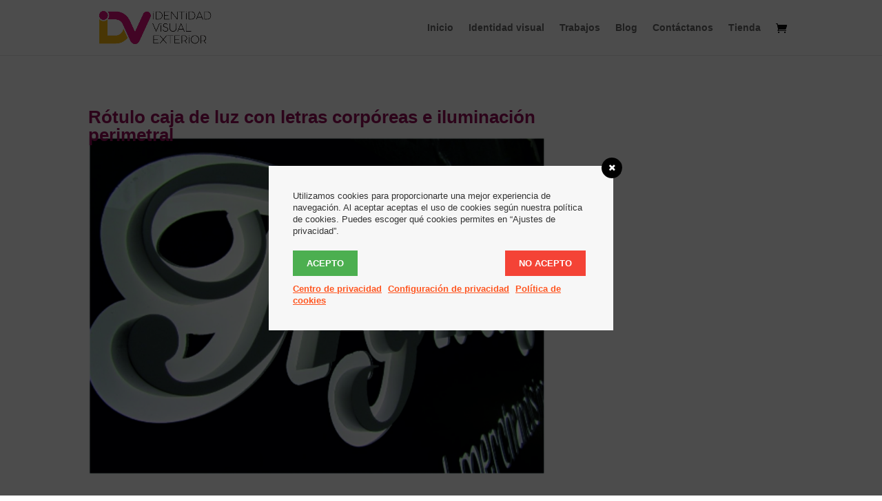

--- FILE ---
content_type: text/html; charset=UTF-8
request_url: https://www.idvisual.es/project/rotulo-caja-de-luz-con-letras-corporeas-e-iluminacion-perimetral/
body_size: 10622
content:
<!DOCTYPE html><html lang="es"><head><meta charset="UTF-8" /><meta http-equiv="X-UA-Compatible" content="IE=edge"><link rel="pingback" href="https://www.idvisual.es/xmlrpc.php" /> <script type="text/javascript">document.documentElement.className = 'js';</script> <script>var et_site_url='https://www.idvisual.es';var et_post_id='788';function et_core_page_resource_fallback(a,b){"undefined"===typeof b&&(b=a.sheet.cssRules&&0===a.sheet.cssRules.length);b&&(a.onerror=null,a.onload=null,a.href?a.href=et_site_url+"/?et_core_page_resource="+a.id+et_post_id:a.src&&(a.src=et_site_url+"/?et_core_page_resource="+a.id+et_post_id))}</script><title>Rótulo caja de luz con letras corpóreas e iluminación perimetral - Id Visual</title><meta name="robots" content="max-snippet:-1, max-image-preview:large, max-video-preview:-1"/><link rel="canonical" href="https://www.idvisual.es/project/rotulo-caja-de-luz-con-letras-corporeas-e-iluminacion-perimetral/" /><meta property="og:locale" content="es_ES" /><meta property="og:type" content="article" /><meta property="og:title" content="Rótulo caja de luz con letras corpóreas e iluminación perimetral - Id Visual" /><meta property="og:url" content="https://www.idvisual.es/project/rotulo-caja-de-luz-con-letras-corporeas-e-iluminacion-perimetral/" /><meta property="og:site_name" content="Id Visual" /><meta property="og:image" content="https://www.idvisual.es/wp-content/uploads/2018/03/Rótulo-con-letras-corpóreas-e-iluminación-perimetral..jpg" /><meta property="og:image:secure_url" content="https://www.idvisual.es/wp-content/uploads/2018/03/Rótulo-con-letras-corpóreas-e-iluminación-perimetral..jpg" /><meta property="og:image:width" content="1705" /><meta property="og:image:height" content="1261" /><meta name="twitter:card" content="summary_large_image" /><meta name="twitter:title" content="Rótulo caja de luz con letras corpóreas e iluminación perimetral - Id Visual" /><meta name="twitter:image" content="https://www.idvisual.es/wp-content/uploads/2018/03/Rótulo-con-letras-corpóreas-e-iluminación-perimetral..jpg" /> <script type='application/ld+json' class='yoast-schema-graph yoast-schema-graph--main'>{"@context":"https://schema.org","@graph":[{"@type":"WebSite","@id":"https://www.idvisual.es/#website","url":"https://www.idvisual.es/","name":"Id Visual","inLanguage":"es","description":"Identidad Visual Exterior S.L.","potentialAction":[{"@type":"SearchAction","target":"https://www.idvisual.es/?s={search_term_string}","query-input":"required name=search_term_string"}]},{"@type":"ImageObject","@id":"https://www.idvisual.es/project/rotulo-caja-de-luz-con-letras-corporeas-e-iluminacion-perimetral/#primaryimage","inLanguage":"es","url":"https://www.idvisual.es/wp-content/uploads/2018/03/R\u00f3tulo-con-letras-corp\u00f3reas-e-iluminaci\u00f3n-perimetral..jpg","width":1705,"height":1261,"caption":"R\u00f3tulo con letras corp\u00f3reas e iluminaci\u00f3n perimetral."},{"@type":"WebPage","@id":"https://www.idvisual.es/project/rotulo-caja-de-luz-con-letras-corporeas-e-iluminacion-perimetral/#webpage","url":"https://www.idvisual.es/project/rotulo-caja-de-luz-con-letras-corporeas-e-iluminacion-perimetral/","name":"R\u00f3tulo caja de luz con letras corp\u00f3reas e iluminaci\u00f3n perimetral - Id Visual","isPartOf":{"@id":"https://www.idvisual.es/#website"},"inLanguage":"es","primaryImageOfPage":{"@id":"https://www.idvisual.es/project/rotulo-caja-de-luz-con-letras-corporeas-e-iluminacion-perimetral/#primaryimage"},"datePublished":"2018-03-22T10:18:39+00:00","dateModified":"2024-10-03T15:20:48+00:00","potentialAction":[{"@type":"ReadAction","target":["https://www.idvisual.es/project/rotulo-caja-de-luz-con-letras-corporeas-e-iluminacion-perimetral/"]}]}]}</script> <link rel='dns-prefetch' href='//cdnjs.cloudflare.com' /><link href='https://fonts.gstatic.com' crossorigin rel='preconnect' /><link rel="alternate" type="application/rss+xml" title="Id Visual &raquo; Feed" href="https://www.idvisual.es/feed/" /><link rel="alternate" type="application/rss+xml" title="Id Visual &raquo; Feed de los comentarios" href="https://www.idvisual.es/comments/feed/" /><link rel="alternate" type="application/rss+xml" title="Id Visual &raquo; Comentario Rótulo caja de luz con letras corpóreas e iluminación perimetral del feed" href="https://www.idvisual.es/project/rotulo-caja-de-luz-con-letras-corporeas-e-iluminacion-perimetral/feed/" /><meta content="Divi Child v.3.16.1540489757" name="generator"/><style type="text/css">img.wp-smiley,img.emoji{display:inline!important;border:none!important;box-shadow:none!important;height:1em!important;width:1em!important;margin:0 .07em!important;vertical-align:-0.1em!important;background:none!important;padding:0!important}</style><link rel='stylesheet' id='layerslider-css' href='https://www.idvisual.es/wp-content/cache/busting/1/wp-content/plugins/LayerSlider/assets/static/layerslider/css/layerslider-6.11.1.css' type='text/css' media='all' /><link rel='stylesheet' id='wp-block-library-css' href='https://www.idvisual.es/wp-includes/css/dist/block-library/style.min.css' type='text/css' media='all' /><link rel='stylesheet' id='wc-block-style-css' href='https://www.idvisual.es/wp-content/cache/busting/1/wp-content/plugins/woocommerce/packages/woocommerce-blocks/build/style-2.5.14.css' type='text/css' media='all' /><link rel='stylesheet' id='woocommerce-layout-css' href='https://www.idvisual.es/wp-content/cache/busting/1/wp-content/plugins/woocommerce/assets/css/woocommerce-layout-4.0.4.css' type='text/css' media='all' /><link rel='stylesheet' id='woocommerce-smallscreen-css' href='https://www.idvisual.es/wp-content/cache/busting/1/wp-content/plugins/woocommerce/assets/css/woocommerce-smallscreen-4.0.4.css' type='text/css' media='only screen and (max-width: 768px)' /><link rel='stylesheet' id='woocommerce-general-css' href='https://www.idvisual.es/wp-content/cache/busting/1/wp-content/plugins/woocommerce/assets/css/woocommerce-4.0.4.css' type='text/css' media='all' /><style id='woocommerce-inline-inline-css' type='text/css'>.woocommerce form .form-row .required{visibility:visible}</style><link rel='stylesheet' id='wordpress-gdpr-css' href='https://www.idvisual.es/wp-content/cache/busting/1/wp-content/plugins/wordpress-gdpr/public/css/wordpress-gdpr-public-1.6.4.css' type='text/css' media='all' /><link rel='stylesheet' id='font-awesome-css' href='https://cdnjs.cloudflare.com/ajax/libs/font-awesome/4.7.0/css/font-awesome.min.css?ver=4.7.0' type='text/css' media='all' /><link rel='stylesheet' id='chld_thm_cfg_parent-css' href='https://www.idvisual.es/wp-content/themes/Divi/style.css' type='text/css' media='all' /><link rel='stylesheet' id='divi-style-css' href='https://www.idvisual.es/wp-content/cache/busting/1/wp-content/themes/Divi-child/style-4.4.3.css' type='text/css' media='all' /><link rel='stylesheet' id='dashicons-css' href='https://www.idvisual.es/wp-includes/css/dashicons.min.css' type='text/css' media='all' /><style id='rocket-lazyload-inline-css' type='text/css'>.rll-youtube-player{position:relative;padding-bottom:56.23%;height:0;overflow:hidden;max-width:100%}.rll-youtube-player iframe{position:absolute;top:0;left:0;width:100%;height:100%;z-index:100;background:0 0}.rll-youtube-player img{bottom:0;display:block;left:0;margin:auto;max-width:100%;width:100%;position:absolute;right:0;top:0;border:none;height:auto;cursor:pointer;-webkit-transition:.4s all;-moz-transition:.4s all;transition:.4s all}.rll-youtube-player img:hover{-webkit-filter:brightness(75%)}.rll-youtube-player .play{height:72px;width:72px;left:50%;top:50%;margin-left:-36px;margin-top:-36px;position:absolute;background:url(https://www.idvisual.es/wp-content/plugins/wp-rocket/assets/img/youtube.png) no-repeat;cursor:pointer}</style> <script type='text/javascript' src='https://www.idvisual.es/wp-content/cache/busting/1/wp-includes/js/jquery/jquery-1.12.4-wp.js'></script> <script type='text/javascript'>/* <![CDATA[ */ var LS_Meta = {"v":"6.11.1","fixGSAP":"1"}; /* ]]> */</script> <script data-minify="1" type='text/javascript' src='https://www.idvisual.es/wp-content/cache/min/1/wp-content/plugins/LayerSlider/assets/static/layerslider/js/layerslider.utils-312c5526491df4ed1f81c8c830a1e94a.js'></script> <script data-minify="1" type='text/javascript' src='https://www.idvisual.es/wp-content/cache/min/1/wp-content/plugins/LayerSlider/assets/static/layerslider/js/layerslider.kreaturamedia.jquery-78fd0f3f67a88bbc53d66d9ace463c45.js'></script> <script data-minify="1" type='text/javascript' src='https://www.idvisual.es/wp-content/cache/min/1/wp-content/plugins/LayerSlider/assets/static/layerslider/js/layerslider.transitions-6a58c971110ef52e183c59696fbb4c1c.js'></script> <script type='text/javascript' src='https://www.idvisual.es/wp-content/themes/Divi/core/admin/js/es6-promise.auto.min.js'></script> <script type='text/javascript'>/* <![CDATA[ */ var et_core_api_spam_recaptcha = {"site_key":"","page_action":{"action":"rotulo_caja_de_luz_con_letras_corporeas_e_iluminacion_perimetral"}}; /* ]]> */</script> <script data-minify="1" type='text/javascript' src='https://www.idvisual.es/wp-content/cache/min/1/wp-content/themes/Divi/core/admin/js/recaptcha-ebd5c9506a50ebc5e1c4a706375d3bce.js'></script> <meta name="generator" content="Powered by LayerSlider 6.11.1 - Multi-Purpose, Responsive, Parallax, Mobile-Friendly Slider Plugin for WordPress." /><link rel='https://api.w.org/' href='https://www.idvisual.es/wp-json/' /><link rel="EditURI" type="application/rsd+xml" title="RSD" href="https://www.idvisual.es/xmlrpc.php?rsd" /><link rel="wlwmanifest" type="application/wlwmanifest+xml" href="https://www.idvisual.es/wp-includes/wlwmanifest.xml" /><meta name="generator" content="WordPress 5.4.18" /><meta name="generator" content="WooCommerce 4.0.4" /><link rel='shortlink' href='https://www.idvisual.es/?p=788' /><link rel="alternate" type="application/json+oembed" href="https://www.idvisual.es/wp-json/oembed/1.0/embed?url=https%3A%2F%2Fwww.idvisual.es%2Fproject%2Frotulo-caja-de-luz-con-letras-corporeas-e-iluminacion-perimetral%2F" /><link rel="alternate" type="text/xml+oembed" href="https://www.idvisual.es/wp-json/oembed/1.0/embed?url=https%3A%2F%2Fwww.idvisual.es%2Fproject%2Frotulo-caja-de-luz-con-letras-corporeas-e-iluminacion-perimetral%2F&#038;format=xml" /><meta name="viewport" content="width=device-width, initial-scale=1.0, maximum-scale=1.0, user-scalable=0" /> <noscript><style>.woocommerce-product-gallery{opacity:1!important}</style></noscript><link rel="icon" href="https://www.idvisual.es/wp-content/uploads/2020/04/cropped-logo-pequeño-2-150x150.jpg?v=1602575121" sizes="32x32" /><link rel="icon" href="https://www.idvisual.es/wp-content/uploads/2020/04/cropped-logo-pequeño-2-300x300.jpg?v=1602575121" sizes="192x192" /><link rel="apple-touch-icon" href="https://www.idvisual.es/wp-content/uploads/2020/04/cropped-logo-pequeño-2-300x300.jpg?v=1602575121" /><meta name="msapplication-TileImage" content="https://www.idvisual.es/wp-content/uploads/2020/04/cropped-logo-pequeño-2-300x300.jpg?v=1602575121" /><link rel="stylesheet" id="et-divi-customizer-global-cached-inline-styles" href="https://www.idvisual.es/wp-content/et-cache/global/et-divi-customizer-global-17681575893047.min.css" onerror="et_core_page_resource_fallback(this, true)" onload="et_core_page_resource_fallback(this)" /><noscript><style id="rocket-lazyload-nojs-css">.rll-youtube-player,[data-lazy-src]{display:none!important}</style></noscript></head><body class="project-template-default single single-project postid-788 theme-Divi woocommerce-no-js et_pb_button_helper_class et_fixed_nav et_show_nav et_primary_nav_dropdown_animation_fade et_secondary_nav_dropdown_animation_fade et_header_style_left et_pb_footer_columns4 et_cover_background et_pb_gutter et_pb_gutters3 et_pb_pagebuilder_layout et_smooth_scroll et_right_sidebar et_divi_theme et-db et_minified_js et_minified_css"><div id="page-container"><header id="main-header" data-height-onload="66"><div class="container clearfix et_menu_container"><div class="logo_container"> <span class="logo_helper"></span> <a href="https://www.idvisual.es/"> <img src="https://www.idvisual.es/wp-content/uploads/2020/05/logo-nuevo-idvisual3.jpg" alt="Id Visual" id="logo" data-height-percentage="87" /> </a></div><div id="et-top-navigation" data-height="66" data-fixed-height="40"><nav id="top-menu-nav"><ul id="top-menu" class="nav"><li id="menu-item-29" class="menu-item menu-item-type-post_type menu-item-object-page menu-item-home menu-item-29"><a href="https://www.idvisual.es/">Inicio</a></li><li id="menu-item-32" class="menu-item menu-item-type-post_type menu-item-object-page menu-item-32"><a href="https://www.idvisual.es/identidad-visual/">Identidad visual</a></li><li id="menu-item-31" class="menu-item menu-item-type-post_type menu-item-object-page menu-item-31"><a href="https://www.idvisual.es/portafolio/">Trabajos</a></li><li id="menu-item-30" class="menu-item menu-item-type-post_type menu-item-object-page current_page_parent menu-item-30"><a href="https://www.idvisual.es/blog/">Blog</a></li><li id="menu-item-33" class="menu-item menu-item-type-post_type menu-item-object-page menu-item-33"><a href="https://www.idvisual.es/contactar/">Contáctanos</a></li><li id="menu-item-2447" class="menu-item menu-item-type-post_type menu-item-object-page menu-item-2447"><a href="https://www.idvisual.es/tienda/">Tienda</a></li></ul></nav> <a href="https://www.idvisual.es/carrito/" class="et-cart-info"> <span></span> </a><div id="et_mobile_nav_menu"><div class="mobile_nav closed"> <span class="select_page">Seleccionar página</span> <span class="mobile_menu_bar mobile_menu_bar_toggle"></span></div></div></div></div><div class="et_search_outer"><div class="container et_search_form_container"><form role="search" method="get" class="et-search-form" action="https://www.idvisual.es/"> <input type="search" class="et-search-field" placeholder="Búsqueda &hellip;" value="" name="s" title="Buscar:" /></form> <span class="et_close_search_field"></span></div></div></header><div id="et-main-area"><div id="main-content"><article id="post-788" class="post-788 project type-project status-publish has-post-thumbnail hentry project_category-fresados project_category-rotulos et_pb_post"><div class="entry-content"><div id="et-boc" class="et-boc"><div class="et-l et-l--post"><div class="et_builder_inner_content et_pb_gutters3"><div class="et_pb_section et_pb_section_0 et_section_regular" ><div class="et_pb_row et_pb_row_0"><div class="et_pb_column et_pb_column_2_3 et_pb_column_0 et_pb_css_mix_blend_mode_passthrough"><div class="et_pb_module et_pb_post_title et_pb_post_title_0 et_pb_bg_layout_light et_pb_text_align_left" ><div class="et_pb_title_container"><h1 class="entry-title">Rótulo caja de luz con letras corpóreas e iluminación perimetral</h1><p class="et_pb_title_meta_container"></p></div></div><div class="et_pb_module et_pb_divider_0 et_pb_space et_pb_divider_hidden"><div class="et_pb_divider_internal"></div></div><div class="et_pb_module et_pb_image et_pb_image_0"> <span class="et_pb_image_wrap "><img src="data:image/svg+xml,%3Csvg%20xmlns='http://www.w3.org/2000/svg'%20viewBox='0%200%200%200'%3E%3C/svg%3E" alt="" title="" data-lazy-src="https://www.idvisual.es/wp-content/uploads/2018/03/Rótulo-con-letras-corpóreas-e-iluminación-perimetral..jpg" /><noscript><img src="https://www.idvisual.es/wp-content/uploads/2018/03/Rótulo-con-letras-corpóreas-e-iluminación-perimetral..jpg" alt="" title="" /></noscript></span></div><div class="et_pb_module et_pb_text et_pb_text_0 et_pb_text_align_left et_pb_bg_layout_light"><div class="et_pb_text_inner">Este rótulo es un cajón &nbsp;iluminado mediante led desde la parte interior, el frontal está fresado&nbsp;mediante CNC siguiendo el perímetro de las letras de PVC que van colocadas encima.</p><p>Un rótulo muy elegante para cualquier tipo de negocio que quiera tener un buen reclamo a nivel visual &nbsp;de la imagen.</p><p><div id="attachment_8303" style="width: 410px" class="wp-caption alignnone"><a href="http://www.idvisual.es/wp-content/uploads/2018/02/IMG_1121-e1465577515740.jpg"><img aria-describedby="caption-attachment-8303" class="size-medium wp-image-8303" src="data:image/svg+xml,%3Csvg%20xmlns='http://www.w3.org/2000/svg'%20viewBox='0%200%20400%20300'%3E%3C/svg%3E" alt="rótulo con letras iluminadas en el perímetro" width="400" height="300" data-lazy-src="http://www.idvisual.es/wp-content/uploads/2018/02/IMG_1121-e1465577515740.jpg"><noscript><img aria-describedby="caption-attachment-8303" class="size-medium wp-image-8303" src="http://www.idvisual.es/wp-content/uploads/2018/02/IMG_1121-e1465577515740.jpg" alt="rótulo con letras iluminadas en el perímetro" width="400" height="300"></noscript></a><p id="caption-attachment-8303" class="wp-caption-text">Montaje en taller de rótulo con letras iluminadas en el perímetro.</p></div></div></div><div class="et_pb_module et_pb_text et_pb_text_1 et_pb_text_align_left et_pb_bg_layout_light"><div class="et_pb_text_inner">&nbsp;</p><h3>Trabajos relacionados</h3></div></div><div class="et_pb_module et_pb_portfolio_0 post-linegrid et_pb_bg_layout_light et_pb_portfolio_grid clearfix"><div class="et_pb_ajax_pagination_container"><div class="et_pb_portfolio_grid_items"><div id="post-3049" class="post-3049 project type-project status-publish has-post-thumbnail hentry project_category-decoracion-interior project_category-rotulos project_tag-comercio project_tag-decoracion project_tag-decoracion-interior project_tag-iluminado project_tag-letras-3d project_tag-logotipo project_tag-pared project_tag-volumen et_pb_portfolio_item et_pb_portfolio_item_0_0 et_pb_grid_item"> <a href="https://www.idvisual.es/project/cartel-interior-con-iluminacion-perimetral-en-restaurant/" title="Logo corpóreo 3D retroiluminado"> <span class="et_portfolio_image"> <img src="data:image/svg+xml,%3Csvg%20xmlns='http://www.w3.org/2000/svg'%20viewBox='0%200%20400%20284'%3E%3C/svg%3E" alt="Logo corpóreo 3D retroiluminado" width="400" height="284" data-lazy-srcset="https://www.idvisual.es/wp-content/uploads/2024/10/logotipo-restaurant-corpóreo-iluminado-en-pared-e1727883844386.jpg 479w, https://www.idvisual.es/wp-content/uploads/2024/10/logotipo-restaurant-corpóreo-iluminado-en-pared-400x284.jpg 480w" data-lazy-sizes="(max-width:479px) 479px, 100vw" data-lazy-src="https://www.idvisual.es/wp-content/uploads/2024/10/logotipo-restaurant-corpóreo-iluminado-en-pared-400x284.jpg" /><noscript><img src="https://www.idvisual.es/wp-content/uploads/2024/10/logotipo-restaurant-corpóreo-iluminado-en-pared-400x284.jpg" alt="Logo corpóreo 3D retroiluminado" width="400" height="284" srcset="https://www.idvisual.es/wp-content/uploads/2024/10/logotipo-restaurant-corpóreo-iluminado-en-pared-e1727883844386.jpg 479w, https://www.idvisual.es/wp-content/uploads/2024/10/logotipo-restaurant-corpóreo-iluminado-en-pared-400x284.jpg 480w" sizes="(max-width:479px) 479px, 100vw" /></noscript> <span class="et_overlay et_pb_inline_icon" data-icon="&#xe075;"></span> </span> </a><h4 class="et_pb_module_header"><a href="https://www.idvisual.es/project/cartel-interior-con-iluminacion-perimetral-en-restaurant/" title="Logo corpóreo 3D retroiluminado">Logo corpóreo 3D retroiluminado</a></h4></div><div id="post-2965" class="post-2965 project type-project status-publish has-post-thumbnail hentry project_category-rotulos et_pb_portfolio_item et_pb_portfolio_item_0_1 et_pb_grid_item"> <a href="https://www.idvisual.es/project/rotulo-3d/" title="Letras corpóreas iluminadas con impresión 3D"> <span class="et_portfolio_image"> <img src="data:image/svg+xml,%3Csvg%20xmlns='http://www.w3.org/2000/svg'%20viewBox='0%200%20400%20284'%3E%3C/svg%3E" alt="Letras corpóreas iluminadas con impresión 3D" width="400" height="284" data-lazy-srcset="https://www.idvisual.es/wp-content/uploads/2024/09/fotos-marca-de-agua-idvisual-1-e1726832561995.jpg 479w, https://www.idvisual.es/wp-content/uploads/2024/09/fotos-marca-de-agua-idvisual-1-e1726832561995.jpg 480w" data-lazy-sizes="(max-width:479px) 479px, 100vw" data-lazy-src="https://www.idvisual.es/wp-content/uploads/2024/09/fotos-marca-de-agua-idvisual-1-e1726832561995.jpg" /><noscript><img src="https://www.idvisual.es/wp-content/uploads/2024/09/fotos-marca-de-agua-idvisual-1-e1726832561995.jpg" alt="Letras corpóreas iluminadas con impresión 3D" width="400" height="284" srcset="https://www.idvisual.es/wp-content/uploads/2024/09/fotos-marca-de-agua-idvisual-1-e1726832561995.jpg 479w, https://www.idvisual.es/wp-content/uploads/2024/09/fotos-marca-de-agua-idvisual-1-e1726832561995.jpg 480w" sizes="(max-width:479px) 479px, 100vw" /></noscript> <span class="et_overlay et_pb_inline_icon" data-icon="&#xe075;"></span> </span> </a><h4 class="et_pb_module_header"><a href="https://www.idvisual.es/project/rotulo-3d/" title="Letras corpóreas iluminadas con impresión 3D">Letras corpóreas iluminadas con impresión 3D</a></h4></div></div></div></div><div class="et_pb_with_border et_pb_module et_pb_post_nav_0 et_pb_posts_nav nav-single"> <span class="nav-previous"> <a href="https://www.idvisual.es/project/rotulo-de-luz-filtrante/" rel="prev"> <span class="meta-nav">&larr; </span><span class="nav-label">Rótulo de luz filtrante</span> </a> </span> <span class="nav-next"> <a href="https://www.idvisual.es/project/letras-de-madera-retroiluminadas/" rel="next"> <span class="nav-label">Letras de madera retroiluminadas</span><span class="meta-nav"> &rarr;</span> </a> </span></div></div><div class="et_pb_column et_pb_column_1_3 et_pb_column_1 et_pb_css_mix_blend_mode_passthrough et-last-child"><div class="et_pb_module et_pb_sidebar_0 et_pb_widget_area clearfix et_pb_widget_area_left et_pb_bg_layout_light"></div></div></div></div></div></div></div></div></article></div> <span class="et_pb_scroll_top et-pb-icon"></span><footer id="main-footer"><div class="container"><div id="footer-widgets" class="clearfix"><div class="footer-widget"><div id="text-3" class="fwidget et_pb_widget widget_text"><h4 class="title">Dónde estamos</h4><div class="textwidget"><p><a href="https://www.google.es/maps/place/R%C3%B3tulos+en+Barcelona,+idvisual.es/@41.45125,2.1994113,17z/data=!4m12!1m6!3m5!1s0x12a4bcf28a19b047:0x9cd18ec550214ca7!2sR%C3%B3tulos+en+Barcelona,+idvisual.es!8m2!3d41.45125!4d2.2016!3m4!1s0x12a4bcf28a19b047:0x9cd18ec550214ca7!8m2!3d41.45125!4d2.2016"> <img class="alignnone size-full wp-image-2598" src="data:image/svg+xml,%3Csvg%20xmlns='http://www.w3.org/2000/svg'%20viewBox='0%200%20281%20253'%3E%3C/svg%3E" alt="" width="281" height="253" data-lazy-src="https://www.idvisual.es/wp-content/uploads/2020/10/mapa-idvisual.jpg" /><noscript><img class="alignnone size-full wp-image-2598" src="https://www.idvisual.es/wp-content/uploads/2020/10/mapa-idvisual.jpg" alt="" width="281" height="253" /></noscript></a></p><p>Av. de la Salzereda, 6 local<br /> Sta. Coloma de Gramenet<br /> 08921 <strong>Barcelona</strong></p></div></div></div><div class="footer-widget"><div id="text-5" class="fwidget et_pb_widget widget_text"><h4 class="title">Sobre nosotros</h4><div class="textwidget"><p>Especializados en <strong>rótulos</strong> y <strong>letras corpóreas</strong> en oficinas, despachos, comercios, empresas. <strong>Corte</strong> <strong>CNC</strong>, <strong>Láser</strong>, <strong>Fresados</strong>, <strong>Impresión digital</strong>, <strong>vinilos</strong>, <strong>pancartas</strong>, <strong>rotulación de vehículos</strong>, <strong>impresión 3D </strong> etc&#8230;</p></div></div></div><div class="footer-widget"><div id="text-4" class="fwidget et_pb_widget widget_text"><h4 class="title">Contacta con nosotros</h4><div class="textwidget"><p><strong><a href="tel:934 661 659">93 466 16 59</a></strong><br /> <a href="mailto:idvisual@idvisual.es">idvisual@idvisual.es</a></p><p>Horario:<br /> de Lunes a Jueves<br /> 8.00-13.00h. 15.00-18.00h.</p><p>Viernes<br /> 8.00-15.00h.</p></div></div></div><div class="footer-widget"><div id="recent-posts-3" class="fwidget et_pb_widget widget_recent_entries"><h4 class="title">Entradas recientes</h4><ul><li> <a href="https://www.idvisual.es/conceptos-importantes-sobre-la-imagen-para-abrir-una-tienda-o-negocio-de-calle/">La importancia de una buena imagen para una tienda o negocio</a></li><li> <a href="https://www.idvisual.es/como-retirar-vinilo-de-una-pared/">Como retirar vinilo de una pared</a></li><li> <a href="https://www.idvisual.es/rotulo-de-caja-de-luz-con-metacrilato/">Rótulo de caja de luz con metacrilato</a></li><li> <a href="https://www.idvisual.es/efecto-windows-vinilo-micro-perforado/">Efecto windows, vinilo micro perforado</a></li><li> <a href="https://www.idvisual.es/colocar-vinilo-decorativo-en-superficie-lisa-cristal-azulejo-melamina-madera-barnizada/">Colocar vinilo decorativo en superficie lisa, cristal, azulejo, melamina, madera barnizada</a></li></ul></div></div></div></div><div id="footer-bottom"><div class="container clearfix"><ul class="et-social-icons"><li class="et-social-icon et-social-facebook"> <a href="https://es-es.facebook.com/Identidad-Visual-Exterior-SL-435279753178714/" class="icon"> <span>Facebook</span> </a></li></ul><div id="footer-info">Identidad Visual - Copyright © 2018    |    Diseñado y desarrollado por <a href="https://marquetingdissenyweb.com/" target="_blank" rel="noopener">MàrquetingDissenyWeb</a>  |  <a href="https://www.idvisual.es/centro-de-privacidad/" rel="nofollow">Centro de privacidad</a></div></div></div></footer></div></div><div class="wordpress-gdpr-popup wordpress-gdpr-popup-overlay wordpress-gdpr-popup-bottom" style="background-color: #f7f7f7; color: #333333;"><div class="wordpress-gdpr-popup-overlay-backdrop"></div><div class="wordpress-gdpr-popup-container" style="background-color: #f7f7f7; color: #333333;"> <a href="#" id="wordpress-gdpr-popup-close" class="wordpress-gdpr-popup-close" style="background-color: #000000;"> <i style="color: #FFFFFF;" class="fa fa-times"></i> </a><div class="wordpress-gdpr-popup-text"><p>Utilizamos cookies para proporcionarte una mejor experiencia de navegación. Al aceptar aceptas el uso de cookies según nuestra política de cookies. Puedes escoger qué cookies permites en “Ajustes de privacidad”.</p></div><div class="wordpress-gdpr-popup-actions"><div class="wordpress-gdpr-popup-actions-buttons"> <a href="#" class="wordpress-gdpr-popup-agree" style="background-color: #4CAF50; color: #FFFFFF;">Acepto</a> <a href="#" class="wordpress-gdpr-popup-decline" style="background-color: #F44336; color: #FFFFFF;">No acepto</a><div class="gdpr-clear"></div></div><div class="wordpress-gdpr-popup-actions-links"> <a href="https://www.idvisual.es/centro-de-privacidad/" class="wordpress-gdpr-popup-privacy-center" style="color: #FF5722;">Centro de privacidad</a> <a href="#" class="wordpress-gdpr-popup-privacy-settings-text wordpress-gdpr-open-privacy-settings-modal" style="color: #FF5722;">Configuración de privacidad</a> <a href="https://www.idvisual.es/politica-de-cookies/" class="wordpress-gdpr-popup-read-more" style="color: #FF5722;">Política de cookies</a></div></div></div></div><div class="wordpress-gdpr-privacy-settings-popup-container"><div class="wordpress-gdpr-privacy-settings-popup" style="background-color: #FFFFFF; color: #333333;"> <a href="#" id="wordpress-gdpr-privacy-settings-popup-close" class="wordpress-gdpr-privacy-settings-popup-close" style="background-color: #000000;"> <i style="color: #FFFFFF;" class="fa fa-times"></i> </a><div class="wordpress-gdpr-privacy-settings-popup-message"> Privacy Settings saved!</div><div class="wordpress-gdpr-privacy-settings-popup-header"><div class="wordpress-gdpr-privacy-settings-popup-logo"> <img src="data:image/svg+xml,%3Csvg%20xmlns='http://www.w3.org/2000/svg'%20viewBox='0%200%200%200'%3E%3C/svg%3E" data-lazy-src="https://www.idvisual.es/wp-content/uploads/2018/02/Identidad-Visual-Exterior-Logo-mod.png"><noscript><img src="https://www.idvisual.es/wp-content/uploads/2018/02/Identidad-Visual-Exterior-Logo-mod.png"></noscript></div><div class="wordpress-gdpr-privacy-settings-popup-info"><div class="wordpress-gdpr-privacy-settings-popup-title">Configuración de privacidad</div><p class="wordpress-gdpr-privacy-settings-popup-description">Cuando visitas una página web puede que coleccione o almacene información de tu navegador en forma de cookies. Controla qué cookies permites aquí.</p></div><div class="gdpr-clear"></div></div><div class="wordpress-gdpr-privacy-settings-popup-services-container"><div class="wordpress-gdpr-privacy-settings-popup-service-categories"> <a href="#" data-id="100" class="wordpress-gdpr-popup-privacy-settings-service-category wordpress-gdpr-popup-privacy-settings-open-service-category"> Esenciales </a><a href="#" data-id="102" class="wordpress-gdpr-popup-privacy-settings-service-category wordpress-gdpr-popup-privacy-settings-open-service-category"> Analíticas </a> <a href="https://www.idvisual.es/centro-de-privacidad/" class="wordpress-gdpr-popup-privacy-settings-service-category">Centro de privacidad <i class="fa fa-external-link"></i></a><a href="https://www.idvisual.es/politica-de-privacidad/" class="wordpress-gdpr-popup-privacy-settings-service-category">Política de privacidad <i class="fa fa-external-link"></i></a><a href="https://www.idvisual.es/politica-de-cookies/" class="wordpress-gdpr-popup-privacy-settings-service-category">Política de cookies <i class="fa fa-external-link"></i></a></div><div class="wordpress-gdpr-privacy-settings-popup-services"><div id="wordpress-gdpr-popup-privacy-settings-services-content-100" class="wordpress-gdpr-popup-privacy-settings-services-content"><div class="wordpress-gdpr-popup-privacy-settings-service-category-description">Estas cookies son esenciales para el correcto funcionamiento de la página web y no se pueden desactivar.</div><hr><div class="wordpress-gdpr-popup-privacy-settings-services-content-title-box"><a href="#" data-id="1039" class="wordpress-gdpr-popup-privacy-settings-services-content-title"><i class="fa fa-caret-right"></i> Cookies técnicas de Wordpress</a><input name="1039" data-id="1039" disabled="disabled" checked="checked" class="gdpr-service-switch" type="checkbox"><div class="gdpr-clear"></div></div><div id="wordpress-gdpr-popup-privacy-settings-services-content-description-1039" class="wordpress-gdpr-popup-privacy-settings-services-content-description"><div class="wordpress-gdpr-popup-privacy-settings-services-content-reason">Para el correcto funcionamiento de la página son imprescindibles estas cookies básicas de wordpress.</div><ul class="wordpress-gdpr-popup-privacy-settings-services-content-cookies"><li>wordpress_test_cookie</li><li> wordpress_logged_in_</li><li> wordpress_sec</li></ul></div><hr><div class="wordpress-gdpr-popup-privacy-settings-services-content-title-box"><a href="#" data-id="1054" class="wordpress-gdpr-popup-privacy-settings-services-content-title"><i class="fa fa-caret-right"></i> Cookies técnicas de aceptación</a><input name="1054" data-id="1054" disabled="disabled" checked="checked" class="gdpr-service-switch" type="checkbox"><div class="gdpr-clear"></div></div><div id="wordpress-gdpr-popup-privacy-settings-services-content-description-1054" class="wordpress-gdpr-popup-privacy-settings-services-content-description"><div class="wordpress-gdpr-popup-privacy-settings-services-content-reason">Para que el navegador pueda recordar tu elección sobre qué cookies permites son necesarias las siguientes cookies básicas.</div><ul class="wordpress-gdpr-popup-privacy-settings-services-content-cookies"><li>wordpress_gdpr_allowed_services</li><li>wordpress_gdpr_cookies_allowed</li><li>wordpress_gdpr_cookies_declined</li></ul></div><hr></div><div id="wordpress-gdpr-popup-privacy-settings-services-content-102" style="display: none;" class="wordpress-gdpr-popup-privacy-settings-services-content"><div class="wordpress-gdpr-popup-privacy-settings-service-category-description">Estas cookies nos permiten contar las visitas y las fuentes de tráfico, para poder medir y mejorar el rendimiento de nuestra página y ofrecer un mejor servicio.</div><hr><div class="wordpress-gdpr-popup-privacy-settings-services-content-title-box"><a href="#" data-id="1040" class="wordpress-gdpr-popup-privacy-settings-services-content-title"><i class="fa fa-caret-right"></i> Google Analytics</a><input name="1040" data-id="1040" class="gdpr-service-switch" type="checkbox"><div class="gdpr-clear"></div></div><div id="wordpress-gdpr-popup-privacy-settings-services-content-description-1040" class="wordpress-gdpr-popup-privacy-settings-services-content-description"><div class="wordpress-gdpr-popup-privacy-settings-services-content-reason">Utilizamos estas cookies de Google Analytics para obtener información anónima del uso de la página web por parte de los visitantes y así poder mejorar la página y los servicios que te proporcionemos.</div><ul class="wordpress-gdpr-popup-privacy-settings-services-content-cookies"><li>_ga</li><li>_gid</li><li>_gat</li></ul></div><hr></div></div><div class="gdpr-clear"></div></div><div class="wordpress-gdpr-privacy-settings-popup-services-buttons"><div class="wordpress-gdpr-popup-decline wordpress-gdpr-privacy-settings-popup-services-decline-all button btn button-secondary theme-btn" style="background-color: #F44336; color: #FFFFFF;"> Rechazar todas las cookies</div><div class="wordpress-gdpr-popup-agree wordpress-gdpr-privacy-settings-popup-services-accept-all button btn button-secondary theme-btn" style="background-color: #4CAF50;color: #FFFFFF;"> Aceptar todas las cookies</div><div class="gdpr-clear"></div></div></div><div class="wordpress-gdpr-privacy-settings-popup-backdrop"></div></div> <script type="text/javascript">var c = document.body.className;
		c = c.replace(/woocommerce-no-js/, 'woocommerce-js');
		document.body.className = c;</script> <script data-minify="1" type='text/javascript' src='https://www.idvisual.es/wp-content/cache/min/1/wp-content/plugins/anti-spam/assets/js/anti-spam-2febf17d27a5e427f80d598799ca51ec.js'></script> <script type='text/javascript' src='https://www.idvisual.es/wp-content/cache/busting/1/wp-content/plugins/woocommerce/assets/js/jquery-blockui/jquery.blockUI.min-2.70.js'></script> <script type='text/javascript'>/* <![CDATA[ */ var wc_add_to_cart_params = {"ajax_url":"\/wp-admin\/admin-ajax.php","wc_ajax_url":"\/?wc-ajax=%%endpoint%%","i18n_view_cart":"Ver carrito","cart_url":"https:\/\/www.idvisual.es\/carrito\/","is_cart":"","cart_redirect_after_add":"no"}; /* ]]> */</script> <script type='text/javascript' src='https://www.idvisual.es/wp-content/cache/busting/1/wp-content/plugins/woocommerce/assets/js/frontend/add-to-cart.min-4.0.4.js'></script> <script type='text/javascript' src='https://www.idvisual.es/wp-content/cache/busting/1/wp-content/plugins/woocommerce/assets/js/js-cookie/js.cookie.min-2.1.4.js'></script> <script type='text/javascript'>/* <![CDATA[ */ var woocommerce_params = {"ajax_url":"\/wp-admin\/admin-ajax.php","wc_ajax_url":"\/?wc-ajax=%%endpoint%%"}; /* ]]> */</script> <script type='text/javascript' src='https://www.idvisual.es/wp-content/cache/busting/1/wp-content/plugins/woocommerce/assets/js/frontend/woocommerce.min-4.0.4.js'></script> <script type='text/javascript'>/* <![CDATA[ */ var wc_cart_fragments_params = {"ajax_url":"\/wp-admin\/admin-ajax.php","wc_ajax_url":"\/?wc-ajax=%%endpoint%%","cart_hash_key":"wc_cart_hash_59dc7d5aabdf663221263e66eb6dea2e","fragment_name":"wc_fragments_59dc7d5aabdf663221263e66eb6dea2e","request_timeout":"5000"}; /* ]]> */</script> <script type='text/javascript' src='https://www.idvisual.es/wp-content/cache/busting/1/wp-content/plugins/woocommerce/assets/js/frontend/cart-fragments.min-4.0.4.js'></script> <script type='text/javascript'>/* <![CDATA[ */ var gdpr_options = {"ajaxURL":"https:\/\/www.idvisual.es\/wp-admin\/admin-ajax.php","cookieLifetime":"180","geoIP":"0","popupExcludePages":""}; /* ]]> */</script> <script data-minify="1" type='text/javascript' src='https://www.idvisual.es/wp-content/cache/min/1/wp-content/plugins/wordpress-gdpr/public/js/wordpress-gdpr-public-5a71a16b7496913f2f203ed976fac09a.js'></script> <script type='text/javascript' src='https://www.idvisual.es/wp-includes/js/comment-reply.min.js'></script> <script type='text/javascript'>/* <![CDATA[ */ var DIVI = {"item_count":"%d Item","items_count":"%d Items"};
var et_shortcodes_strings = {"previous":"Anterior","next":"Siguiente"};
var et_pb_custom = {"ajaxurl":"https:\/\/www.idvisual.es\/wp-admin\/admin-ajax.php","images_uri":"https:\/\/www.idvisual.es\/wp-content\/themes\/Divi\/images","builder_images_uri":"https:\/\/www.idvisual.es\/wp-content\/themes\/Divi\/includes\/builder\/images","et_frontend_nonce":"6f1a3d8de1","subscription_failed":"Por favor, revise los campos a continuaci\u00f3n para asegurarse de que la informaci\u00f3n introducida es correcta.","et_ab_log_nonce":"ff5654ea72","fill_message":"Por favor, rellene los siguientes campos:","contact_error_message":"Por favor, arregle los siguientes errores:","invalid":"De correo electr\u00f3nico no v\u00e1lida","captcha":"Captcha","prev":"Anterior","previous":"Anterior","next":"Siguiente","wrong_captcha":"Ha introducido un n\u00famero equivocado de captcha.","wrong_checkbox":"Checkbox","ignore_waypoints":"no","is_divi_theme_used":"1","widget_search_selector":".widget_search","ab_tests":[],"is_ab_testing_active":"","page_id":"788","unique_test_id":"","ab_bounce_rate":"5","is_cache_plugin_active":"yes","is_shortcode_tracking":"","tinymce_uri":""}; var et_frontend_scripts = {"builderCssContainerPrefix":"#et-boc","builderCssLayoutPrefix":"#et-boc .et-l"};
var et_pb_box_shadow_elements = [];
var et_pb_motion_elements = {"desktop":[],"tablet":[],"phone":[]}; /* ]]> */</script> <script data-minify="1" type='text/javascript' src='https://www.idvisual.es/wp-content/cache/min/1/wp-content/themes/Divi/js/custom.unified-0a2f337573dd5cdc6efbd728ba1b0ca2.js'></script> <script data-minify="1" type='text/javascript' src='https://www.idvisual.es/wp-content/cache/min/1/wp-content/themes/Divi/core/admin/js/common-af6300e42b6237c92eeb7e6cd8f951c9.js'></script> <script type='text/javascript' src='https://www.idvisual.es/wp-includes/js/wp-embed.min.js'></script> <style id="et-builder-module-design-788-cached-inline-styles">.et_pb_section .et_pb_post_title_0.et_pb_post_title{margin-bottom:-20px!important;margin-bottom:-20px!important}.et_pb_divider_0{filter:opacity(15%);backface-visibility:hidden;height:0}.et_pb_image_0{width:100%;max-width:100%!important;text-align:left;margin-left:0}.et_pb_image_0 .et_pb_image_wrap,.et_pb_image_0 img{width:100%}.et_pb_portfolio_0 .et_pb_portfolio_item h2,.et_pb_portfolio_0 .et_pb_portfolio_item h2 a,.et_pb_portfolio_0 .et_pb_portfolio_item h1.et_pb_module_header,.et_pb_portfolio_0 .et_pb_portfolio_item h1.et_pb_module_header a,.et_pb_portfolio_0 .et_pb_portfolio_item h3.et_pb_module_header,.et_pb_portfolio_0 .et_pb_portfolio_item h3.et_pb_module_header a,.et_pb_portfolio_0 .et_pb_portfolio_item h4.et_pb_module_header,.et_pb_portfolio_0 .et_pb_portfolio_item h4.et_pb_module_header a,.et_pb_portfolio_0 .et_pb_portfolio_item h5.et_pb_module_header,.et_pb_portfolio_0 .et_pb_portfolio_item h5.et_pb_module_header a,.et_pb_portfolio_0 .et_pb_portfolio_item h6.et_pb_module_header,.et_pb_portfolio_0 .et_pb_portfolio_item h6.et_pb_module_header a{font-size:16px!important;color:#990059!important}.et_pb_portfolio_0{margin-bottom:-90px!important}.et_pb_portfolio_0 .et_pb_portfolio_item .et_portfolio_image{box-shadow:0 2px 18px 2px rgba(0,0,0,.3)}.et_pb_portfolio_0 .et_overlay:before{color:#990059!important}.et_pb_posts_nav.et_pb_post_nav_0 span a,.et_pb_posts_nav.et_pb_post_nav_0 span a span{color:#990059!important}.et_pb_posts_nav.et_pb_post_nav_0 span.nav-previous a,.et_pb_posts_nav.et_pb_post_nav_0 span.nav-next a{border-width:1px;border-color:#990059;padding-top:20px;padding-right:20px;padding-bottom:20px;padding-left:20px}@media only screen and (max-width:980px){.et_pb_image_0{text-align:center;margin-left:auto;margin-right:auto}}@media only screen and (max-width:767px){.et_pb_image_0{margin-left:auto;margin-right:auto}}</style><script>window.lazyLoadOptions={elements_selector:"img[data-lazy-src],.rocket-lazyload,iframe[data-lazy-src]",data_src:"lazy-src",data_srcset:"lazy-srcset",data_sizes:"lazy-sizes",class_loading:"lazyloading",class_loaded:"lazyloaded",threshold:300,callback_loaded:function(element){if(element.tagName==="IFRAME"&&element.dataset.rocketLazyload=="fitvidscompatible"){if(element.classList.contains("lazyloaded")){if(typeof window.jQuery!="undefined"){if(jQuery.fn.fitVids){jQuery(element).parent().fitVids()}}}}}};window.addEventListener('LazyLoad::Initialized',function(e){var lazyLoadInstance=e.detail.instance;if(window.MutationObserver){var observer=new MutationObserver(function(mutations){var image_count=0;var iframe_count=0;var rocketlazy_count=0;mutations.forEach(function(mutation){for(i=0;i<mutation.addedNodes.length;i++){if(typeof mutation.addedNodes[i].getElementsByTagName!=='function'){return}
if(typeof mutation.addedNodes[i].getElementsByClassName!=='function'){return}
images=mutation.addedNodes[i].getElementsByTagName('img');is_image=mutation.addedNodes[i].tagName=="IMG";iframes=mutation.addedNodes[i].getElementsByTagName('iframe');is_iframe=mutation.addedNodes[i].tagName=="IFRAME";rocket_lazy=mutation.addedNodes[i].getElementsByClassName('rocket-lazyload');image_count+=images.length;iframe_count+=iframes.length;rocketlazy_count+=rocket_lazy.length;if(is_image){image_count+=1}
if(is_iframe){iframe_count+=1}}});if(image_count>0||iframe_count>0||rocketlazy_count>0){lazyLoadInstance.update()}});var b=document.getElementsByTagName("body")[0];var config={childList:!0,subtree:!0};observer.observe(b,config)}},!1)</script><script data-no-minify="1" async src="https://www.idvisual.es/wp-content/plugins/wp-rocket/assets/js/lazyload/12.0/lazyload.min.js"></script><script>function lazyLoadThumb(e){var t='<img loading="lazy" data-lazy-src="https://i.ytimg.com/vi/ID/hqdefault.jpg" alt="" width="480" height="360"><noscript><img src="https://i.ytimg.com/vi/ID/hqdefault.jpg" alt="" width="480" height="360"></noscript>',a='<div class="play"></div>';return t.replace("ID",e)+a}function lazyLoadYoutubeIframe(){var e=document.createElement("iframe"),t="ID?autoplay=1";t+=0===this.dataset.query.length?'':'&'+this.dataset.query;e.setAttribute("src",t.replace("ID",this.dataset.src)),e.setAttribute("frameborder","0"),e.setAttribute("allowfullscreen","1"),e.setAttribute("allow", "accelerometer; autoplay; encrypted-media; gyroscope; picture-in-picture"),this.parentNode.replaceChild(e,this)}document.addEventListener("DOMContentLoaded",function(){var e,t,a=document.getElementsByClassName("rll-youtube-player");for(t=0;t<a.length;t++)e=document.createElement("div"),e.setAttribute("data-id",a[t].dataset.id),e.setAttribute("data-query", a[t].dataset.query),e.setAttribute("data-src", a[t].dataset.src),e.innerHTML=lazyLoadThumb(a[t].dataset.id),e.onclick=lazyLoadYoutubeIframe,a[t].appendChild(e)});</script></body></html>
<!-- This website is like a Rocket, isn't it? Performance optimized by WP Rocket. Learn more: https://wp-rocket.me - Debug: cached@1768557207 -->

--- FILE ---
content_type: text/html; charset=UTF-8
request_url: https://www.idvisual.es/wp-admin/admin-ajax.php
body_size: -98
content:
{"1039":{"allowed":true,"head":"","body":"","adsense":"0"},"1040":{"allowed":false,"head":"","body":"","adsense":"0"},"1054":{"allowed":true,"head":"","body":"","adsense":"0"}}

--- FILE ---
content_type: text/css; charset=utf-8
request_url: https://www.idvisual.es/wp-content/et-cache/global/et-divi-customizer-global-17681575893047.min.css
body_size: 1355
content:
body{color:#0f0f0f}h1,h2,h3,h4,h5,h6{color:#303030}.woocommerce #respond input#submit,.woocommerce-page #respond input#submit,.woocommerce #content input.button,.woocommerce-page #content input.button,.woocommerce-message,.woocommerce-error,.woocommerce-info{background:#e31381!important}#et_search_icon:hover,.mobile_menu_bar:before,.mobile_menu_bar:after,.et_toggle_slide_menu:after,.et-social-icon a:hover,.et_pb_sum,.et_pb_pricing li a,.et_pb_pricing_table_button,.et_overlay:before,.entry-summary p.price ins,.woocommerce div.product span.price,.woocommerce-page div.product span.price,.woocommerce #content div.product span.price,.woocommerce-page #content div.product span.price,.woocommerce div.product p.price,.woocommerce-page div.product p.price,.woocommerce #content div.product p.price,.woocommerce-page #content div.product p.price,.et_pb_member_social_links a:hover,.woocommerce .star-rating span:before,.woocommerce-page .star-rating span:before,.et_pb_widget li a:hover,.et_pb_filterable_portfolio .et_pb_portfolio_filters li a.active,.et_pb_filterable_portfolio .et_pb_portofolio_pagination ul li a.active,.et_pb_gallery .et_pb_gallery_pagination ul li a.active,.wp-pagenavi span.current,.wp-pagenavi a:hover,.nav-single a,.tagged_as a,.posted_in a{color:#e31381}.et_pb_contact_submit,.et_password_protected_form .et_submit_button,.et_pb_bg_layout_light .et_pb_newsletter_button,.comment-reply-link,.form-submit .et_pb_button,.et_pb_bg_layout_light .et_pb_promo_button,.et_pb_bg_layout_light .et_pb_more_button,.woocommerce a.button.alt,.woocommerce-page a.button.alt,.woocommerce button.button.alt,.woocommerce button.button.alt.disabled,.woocommerce-page button.button.alt,.woocommerce-page button.button.alt.disabled,.woocommerce input.button.alt,.woocommerce-page input.button.alt,.woocommerce #respond input#submit.alt,.woocommerce-page #respond input#submit.alt,.woocommerce #content input.button.alt,.woocommerce-page #content input.button.alt,.woocommerce a.button,.woocommerce-page a.button,.woocommerce button.button,.woocommerce-page button.button,.woocommerce input.button,.woocommerce-page input.button,.et_pb_contact p input[type="checkbox"]:checked+label i:before,.et_pb_bg_layout_light.et_pb_module.et_pb_button{color:#e31381}.footer-widget h4{color:#e31381}.et-search-form,.nav li ul,.et_mobile_menu,.footer-widget li:before,.et_pb_pricing li:before,blockquote{border-color:#e31381}.et_pb_counter_amount,.et_pb_featured_table .et_pb_pricing_heading,.et_quote_content,.et_link_content,.et_audio_content,.et_pb_post_slider.et_pb_bg_layout_dark,.et_slide_in_menu_container,.et_pb_contact p input[type="radio"]:checked+label i:before{background-color:#e31381}a{color:#e31381}#top-header,#et-secondary-nav li ul{background-color:#e31381}#top-menu li.current-menu-ancestor>a,#top-menu li.current-menu-item>a,.et_color_scheme_red #top-menu li.current-menu-ancestor>a,.et_color_scheme_red #top-menu li.current-menu-item>a,.et_color_scheme_pink #top-menu li.current-menu-ancestor>a,.et_color_scheme_pink #top-menu li.current-menu-item>a,.et_color_scheme_orange #top-menu li.current-menu-ancestor>a,.et_color_scheme_orange #top-menu li.current-menu-item>a,.et_color_scheme_green #top-menu li.current-menu-ancestor>a,.et_color_scheme_green #top-menu li.current-menu-item>a{color:#e31381}#main-footer{background-color:#ffeea5}#footer-widgets .footer-widget a,#footer-widgets .footer-widget li a,#footer-widgets .footer-widget li a:hover{color:#000000}.footer-widget{color:rgba(0,0,0,0.91)}#main-footer .footer-widget h4{color:#990059}.footer-widget li:before{border-color:#990059}#et-footer-nav{background-color:rgba(10,10,10,0.1)}.bottom-nav,.bottom-nav a,.bottom-nav li.current-menu-item a{color:#990059}#et-footer-nav .bottom-nav li.current-menu-item a{color:#990059}#footer-bottom{background-color:#990059}#footer-info,#footer-info a{color:#ffffff}#footer-info{font-size:11px}#footer-bottom .et-social-icon a{font-size:18px}#footer-bottom .et-social-icon a{color:#ffffff}.et_slide_in_menu_container,.et_slide_in_menu_container .et-search-field{letter-spacing:px}.et_slide_in_menu_container .et-search-field::-moz-placeholder{letter-spacing:px}.et_slide_in_menu_container .et-search-field::-webkit-input-placeholder{letter-spacing:px}.et_slide_in_menu_container .et-search-field:-ms-input-placeholder{letter-spacing:px}@media only screen and (min-width:981px){#logo{max-height:87%}.et_pb_svg_logo #logo{height:87%}.et_header_style_centered.et_hide_primary_logo #main-header:not(.et-fixed-header) .logo_container,.et_header_style_centered.et_hide_fixed_logo #main-header.et-fixed-header .logo_container{height:11.88px}.et-fixed-header#top-header,.et-fixed-header#top-header #et-secondary-nav li ul{background-color:#e31381}.et-fixed-header #top-menu li.current-menu-ancestor>a,.et-fixed-header #top-menu li.current-menu-item>a{color:#e31381!important}}@media only screen and (min-width:1350px){.et_pb_row{padding:27px 0}.et_pb_section{padding:54px 0}.single.et_pb_pagebuilder_layout.et_full_width_page .et_post_meta_wrapper{padding-top:81px}.et_pb_fullwidth_section{padding:0}}.pw-board-widget>span>span{width:285px}#footer-widgets h4{font-weight:600}.entry-content .et_pb_section_0 .et_pb_slider .et_pb_slides .et_pb_slide_0{height:70vh!important}#sidebar .et_pb_widget h4{font-weight:600;color:#950e59}#searchsubmit{background-color:#fbf1a6!important;color:#950e59!important;font-weight:400}.et_pb_portfolio_filters ul a{padding-left:1vh!important;padding-right:1vh!important}#left-area .hentry p{color:#b5b5b5}#left-area .post-meta a{color:#b5b5b5}#left-area .entry-title a{font-weight:600;color:#950e59}.et_pb_post_title h1{font-weight:600;color:#950e59}.et_pb_widget_area_left .et_pb_widget h4{font-weight:600;color:#950e59}.et_pb_row_0 .et_pb_css_mix_blend_mode_passthrough .nav-single{margin-left:0px;margin-right:0px;width:100%}.nav-previous a{margin-top:10px!important;padding-top:10px!important;padding-bottom:10px!important}.nav-next a{margin-top:10px!important;padding-top:10px!important;padding-bottom:10px!important}@media only screen and (max-width:767px){.et_pb_row_0 .et_pb_css_mix_blend_mode_passthrough .nav-single{margin-left:0px;margin-right:0px;width:100%}}@media only screen and (max-width:479px){.et_pb_row_0 .et_pb_css_mix_blend_mode_passthrough .nav-single{margin-left:0px;margin-right:0px;width:100%}}.wordpress-gdpr-privacy-center-item-action{margin-top:5%}

--- FILE ---
content_type: text/javascript; charset=utf-8
request_url: https://www.idvisual.es/wp-content/cache/min/1/wp-content/plugins/wordpress-gdpr/public/js/wordpress-gdpr-public-5a71a16b7496913f2f203ed976fac09a.js
body_size: 2679
content:
(function($){'use strict';var pluginName="gdpr",defaults={bla:"",};function Plugin(element,options){this.element=element;this.settings=$.extend({},defaults,options);this._defaults=defaults;this._name=pluginName;this.init()}
$.extend(Plugin.prototype,{init:function(){var that=this;this.window=$(window);this.documentHeight=$(document).height();this.windowHeight=this.window.height();this.privacySettingsCheckPerformed=!1;this.elements={};this.elements.popUp=$('.wordpress-gdpr-popup-container');this.elements.popUpAgreeLink=$('.wordpress-gdpr-popup-agree');this.elements.popUpDeclineLink=$('.wordpress-gdpr-popup-decline');this.elements.popUpCloseLink=$('.wordpress-gdpr-popup-close');this.elements.popUpBackdrop=$('.wordpress-gdpr-popup-overlay-backdrop');this.elements.privacySettingsPopupTrigger=$('.wordpress-gdpr-privacy-settings-trigger-container');this.elements.privacySettingsPopup=$('.wordpress-gdpr-privacy-settings-popup');this.elements.privacySettingsPopupPrivacySettings=$('.wordpress-gdpr-privacy-settings-popup-privacy-settings-modal');this.elements.privacySettingsPopupAgreeLink=$('.wordpress-gdpr-privacy-settings-popup-agree');this.elements.privacySettingsPopupDeclineLink=$('.wordpress-gdpr-privacy-settings-popup-decline');this.elements.privacySettingsPopupCloseLink=$('.wordpress-gdpr-privacy-settings-popup-close');this.elements.privacySettingsPopupBackdrop=$('.wordpress-gdpr-privacy-settings-popup-backdrop');if(this.settings.geoIP=="1"){this.getUsersCountry(function(country){var euCountries=['AT','BE','BG','HR','CY','CZ','DK','EE','FI','FR','DE','GR','HU','IE','IT','LV','LT','LU','MT','NL','PL','PT','RO','SK','SI','ES','SE','GB'];var isEU=that.isInArray(country,euCountries);if(isEU){that.popUp()}else{$('.wordpress-gdpr-popup-actions-buttons .wordpress-gdpr-popup-agree').trigger('click');that.elements.privacySettingsPopupTrigger.remove()}})}else{this.popUp()}
this.popUpAgree();this.popUpClose();this.popUpDecline();this.popUpPrivacySettings();this.popUpPrivacySettingsOpen();this.popUpPrivacySettingsClose();this.privacyPolicyTermsAcceptance()},popUp:function(){var botPattern="/bot|google|baidu|bing|msn|duckduckbot|teoma|slurp|yandex/";var re=new RegExp(botPattern,'i');if(re.test(navigator.userAgent)){return!1}
var that=this;var cookiesAllowed=!1;$.ajax({type:'post',url:that.settings.ajaxURL,dataType:'json',data:{action:'check_privacy_setting',setting:'wordpress_gdpr_cookies_allowed',},success:function(response){var popupExcludePages=that.settings.popupExcludePages;var exclude=!1;if(!that.isEmpty(popupExcludePages)){var currentPage,matches=document.body.className.match(/(^|\s)post-id-(\d+)(\s|$)/);if(matches){currentPage=matches[2]}else{matches=document.body.className.match(/(^|\s)page-id-(\d+)(\s|$)/);if(matches){currentPage=matches[2]}}
if(currentPage!==""&&that.isInArray(currentPage,popupExcludePages)){exclude=!0}}
if(!exclude) {if(response.firstTime){if(that.elements.popUpBackdrop.length>0){that.elements.popUpBackdrop.show()}
$.each($('.gdpr-service-switch:not(:disabled)'),function(i,index){$(this).prop('checked',!0)});that.elements.popUp.show()}else if((!response.allowed&&!response.declined)||that.getParameterByName('gdpr')==="debug"){if(that.elements.popUpBackdrop.length>0){that.elements.popUpBackdrop.show()}
that.elements.popUp.show()}else{if(that.elements.popUpBackdrop.length>0){that.elements.popUpBackdrop.hide()}
that.elements.popUp.hide()}}
that.checkPrivacySettings()},error:function(xhr,ajaxOptions,thrownError){console.log(xhr);console.log(ajaxOptions);console.log(thrownError)}})},popUpClose:function(){var that=this;$(that.elements.popUpCloseLink).on('click',function(e){e.preventDefault();if(that.elements.popUpBackdrop.length>0){that.elements.popUpBackdrop.fadeOut()}
that.elements.popUp.fadeOut()})},popUpDecline:function(){var that=this;that.elements.popUpDeclineLink.on('click',function(e){e.preventDefault();var $this=$(this);var text=$this.text();$this.html('<i class="fa fa-spinner fa-spin"></i>');$.ajax({type:'post',url:that.settings.ajaxURL,dataType:'json',data:{action:'wordpress_gdpr_decline_cookies'},success:function(response){if(that.elements.popUpBackdrop.length>0){that.elements.popUpBackdrop.fadeOut()}
$('.wordpress-gdpr-privacy-settings-popup, .wordpress-gdpr-privacy-settings-popup-backdrop').fadeOut();that.elements.popUp.fadeOut();$.each($('.gdpr-service-switch:not(:disabled)'),function(i,index){$(this).prop('checked',!1)});$this.text(text)},error:function(xhr,ajaxOptions,thrownError){console.log(xhr);console.log(ajaxOptions);console.log(thrownError)}})})},popUpAgree:function(){var that=this;that.elements.popUpAgreeLink.on('click',function(e){e.preventDefault();var $this=$(this);var text=$this.text();$this.html('<i class="fa fa-spinner fa-spin"></i>');$.ajax({type:'post',url:that.settings.ajaxURL,dataType:'json',data:{action:'wordpress_gdpr_allow_cookies'},success:function(response){if(that.elements.popUpBackdrop.length>0){that.elements.popUpBackdrop.fadeOut()}
$('.wordpress-gdpr-privacy-settings-popup, .wordpress-gdpr-privacy-settings-popup-backdrop').fadeOut();that.elements.popUp.fadeOut();$.each($('.gdpr-service-switch:not(:disabled)'),function(i,index){$(this).prop('checked',!0)});that.checkPrivacySettings();$this.text(text)},error:function(xhr,ajaxOptions,thrownError){console.log(xhr);console.log(ajaxOptions);console.log(thrownError)}})})},popUpPrivacySettingsOpen:function(){var that=this;$('.wordpress-gdpr-open-privacy-settings-modal').on('click',function(e){e.preventDefault();if(($('.wordpress-gdpr-privacy-settings-popup').length<1)){alert('No GDPR Service Categories / Services created yet. Remove the trigger or create services');return!1}
if($('.wordpress-gdpr-popup').length>0){$('.wordpress-gdpr-popup').hide(0,function(){$('.wordpress-gdpr-privacy-settings-popup, .wordpress-gdpr-privacy-settings-popup-backdrop').fadeIn()})}else{$('.wordpress-gdpr-privacy-settings-popup, .wordpress-gdpr-privacy-settings-popup-backdrop').fadeIn()}})},popUpPrivacySettingsClose:function(){var that=this;$(that.elements.privacySettingsPopupCloseLink).on('click',function(e){e.preventDefault();if(that.elements.privacySettingsPopupBackdrop.length>0){that.elements.privacySettingsPopupBackdrop.fadeOut()}
that.elements.privacySettingsPopup.fadeOut()})},popUpPrivacySettings:function(){$('.wordpress-gdpr-popup-privacy-settings-open-service-category').on('click',function(e){e.preventDefault();var id=$(this).data('id');$('.wordpress-gdpr-popup-privacy-settings-services-content:not(#wordpress-gdpr-popup-privacy-settings-services-content-'+id+')').hide(0,function(){$('#wordpress-gdpr-popup-privacy-settings-services-content-'+id).show()})});$('.wordpress-gdpr-popup-privacy-settings-services-content-title').on('click',function(e){e.preventDefault();var $this=$(this);var id=$(this).data('id');var fa=$this.find('.fa');var description=$('#wordpress-gdpr-popup-privacy-settings-services-content-description-'+id);if(description.css('display')=='none'){description.slideDown();fa.removeClass('fa-caret-right').addClass('fa-caret-down')}else{description.slideUp();fa.removeClass('fa-caret-down').addClass('fa-caret-right')}})},checkPrivacySettings:function(){var that=this;var settings={};var switches=$('.gdpr-service-switch');$.each(switches,function(){var serviceID=$(this).data('id');settings[serviceID]=serviceID});$.ajax({type:'post',url:that.settings.ajaxURL,dataType:'json',data:{action:'check_privacy_settings',settings:settings},success:function(response){$.each(response,function(i,index){var checkbox_exists=$('input[name="'+i+'"]');if(checkbox_exists.length>0){if(index.allowed){checkbox_exists.prop('checked',!0)}else{checkbox_exists.prop('checked',!1)}}
if(index.head!==""&&index.allowed){$("head").append(index.head)}
if(index.body!==""&&index.allowed){$(index.body).prependTo($('body'))}
if(index.adsense=="1"&&!index.allowed){console.log('test');var adsExists=$(".adsbygoogle");if(adsExists.length>0&&that.getCookie('wordpress_gdpr_adsense_allowed')!=="true"){adsExists.remove()}}
if(checkbox_exists.length>0&&!that.privacySettingsCheckPerformed){checkbox_exists.on('change',function(e){var checked=$(this).prop('checked');var name=$(this).prop('name');$('.wordpress-gdpr-privacy-settings-popup-message').fadeIn();$.ajax({type:'post',url:that.settings.ajaxURL,dataType:'json',data:{action:'update_privacy_setting',setting:name,checked:checked,},success:function(response){setTimeout(function(){$('.wordpress-gdpr-privacy-settings-popup-message').fadeOut()},1500);var checkbox_exists=$('input[name="'+name+'"]');if(checkbox_exists.length>0){checkbox_exists.prop('checked',checked)}}})})}});that.privacySettingsCheckPerformed=!0},error:function(xhr,ajaxOptions,thrownError){console.log(xhr);console.log(ajaxOptions);console.log(thrownError)}})},getUsersCountry:function(callback){var that=this;$.ajax({url:"https://geoip.nekudo.com/api/",type:'get',dataType:'json',success:function(response){callback(response.country.code)},error:function(jqXHR,textStatus,errorThrown){console.log(jqXHR);console.log(textStatus);console.log(errorThrown)}})},privacyPolicyTermsAcceptance:function(){var that=this;if($('#accept-privacy-policy-checkbox').length<1&&$('#accept-terms-conditions-checkbox').length<1){return!1}
$('#accept-privacy-policy-checkbox, #accept-terms-conditions-checkbox').on('click',function(e){var name=$(this).prop('name');var checked=$(this).prop('checked');$.ajax({type:'post',url:that.settings.ajaxURL,dataType:'json',data:{action:'wordpress_gdpr_update_privacy_policy_terms',setting:name,checked:checked,},})})},deleteAllCookies:function(){var cookies=document.cookie.split(";");console.log(cookies);for(var i=0;i<cookies.length;i++){var cookie=cookies[i];var eqPos=cookie.indexOf("=");var name=eqPos>-1?cookie.substr(0,eqPos):cookie;document.cookie=name+"=;expires=Thu, 01 Jan 1970 00:00:00 GMT"}},isEmpty:function(obj){if(obj==null)return!0;if(obj.length>0)return!1;if(obj.length===0)return!0;for(var key in obj){if(hasOwnProperty.call(obj,key))return!1}
return!0},sprintf:function parse(str){var args=[].slice.call(arguments,1),i=0;return str.replace(/%s/g,function(){return args[i++]})},getCookie:function(cname){var name=cname+"=";var ca=document.cookie.split(';');for(var i=0;i<ca.length;i++){var c=ca[i];while(c.charAt(0)==' ')c=c.substring(1);if(c.indexOf(name)===0)return c.substring(name.length,c.length)}
return""},createCookie:function(name,value,days){var expires="";if(days){var date=new Date();date.setTime(date.getTime()+(days*24*60*60*1000));var expires="; expires="+date.toGMTString()}
document.cookie=name+"="+value+expires+"; path=/"},deleteCookie:function(name){this.createCookie(name,'',-10)},getParameterByName:function(name,url){if(!url)url=window.location.href;name=name.replace(/[\[\]]/g,"\\$&");var regex=new RegExp("[?&]"+name+"(=([^&#]*)|&|#|$)","i"),results=regex.exec(url);if(!results)return null;if(!results[2])return'';return decodeURIComponent(results[2].replace(/\+/g," "))},isInArray:function(value,array){return array.indexOf(value)>-1}});$.fn[pluginName]=function(options){return this.each(function(){if(!$.data(this,"plugin_"+pluginName)){$.data(this,"plugin_"+pluginName,new Plugin(this,options))}})};$(document).ready(function(){$("body").gdpr(gdpr_options)})})(jQuery)